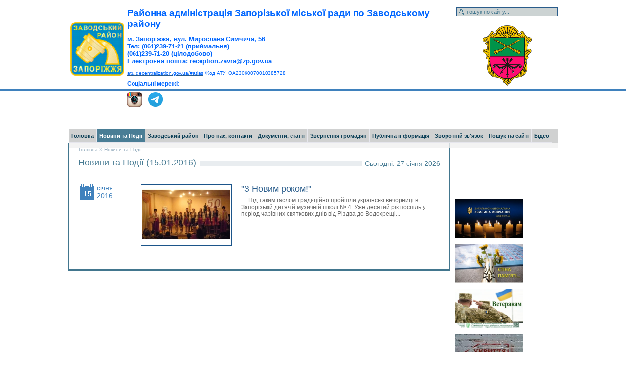

--- FILE ---
content_type: text/html; charset=windows-1251
request_url: http://www.zavodska-ra.zp.ua/news/?date=1452808800
body_size: 6206
content:
<!DOCTYPE HTML PUBLIC "-//W3C//DTD HTML 4.01 Transitional//EN" "http://www.w3.org/TR/html4/loose.dtd">
<html>
<head>
<title>Новини та Події Заводський район Запоріжжя</title>
<meta http-equiv="Content-Type" content="text/html; charset=windows-1251" />
<meta http-equiv="Expires" content="0" />
<meta http-equiv="pragma" content="no_cache" />
<meta name="title" content="Новини та Події Заводський район Запоріжжя" />
<meta name="description" content="Новини та Події Заводський район Запоріжжя" />
<meta name="keywords" content="Новини та Події Заводський район Запоріжжя" />
<meta name="Generator" content="ADVisory.CMS:7.1 - Система управления контентом Интернет-сайта. 2005 - 2011 ADVisory.net.ua" />
<meta name="robots" content="all" />
<meta name="google-site-verification" content="-RPuoSXNUBi_6zeGqqn4-NwEBXYdbjAM8vMtD6pKQqM" />
<meta name="yandex-verification" content="7ae3befcac5a55d1" />
<link rel="SHORTCUT ICON" href="http://www.zavodska-ra.zp.ua/favicon.ico" />
<link rel="Stylesheet" type="text/css" media="screen" href="http://www.zavodska-ra.zp.ua/style.css" />
<link rel="Stylesheet" type="text/css" media="screen" href="http://www.zavodska-ra.zp.ua/stylemenu.css" />
<link rel="stylesheet" type="text/css" media="screen" href="http://www.zavodska-ra.zp.ua/__ajax/fancybox/jquery.fancybox-1.3.4.css" />
<!--[if lte IE 7]>
<style type="text/css">
html .jqueryslidemenu{height: 1%;} /*Holly Hack for IE7 and below*/
</style>
<![endif]-->
<script type="text/javascript" src="http://www.zavodska-ra.zp.ua/__ajax/jquery.1.4.3.min.js"></script>
<script type="text/javascript" src="http://www.zavodska-ra.zp.ua/__ajax/jquery.core.js"></script>
<script type="text/javascript" src="http://www.zavodska-ra.zp.ua/__ajax/jquery.slidemenu.js"></script>
<script type="text/javascript" src="http://www.zavodska-ra.zp.ua/__ajax/jquery.slider.js"></script>
<script type="text/javascript" src="http://www.zavodska-ra.zp.ua/__ajax/fancybox/jquery.fancybox-1.3.4.pack.js"></script>
<script type="text/javascript" src="http://www.zavodska-ra.zp.ua/__ajax/fancybox/jquery.mousewheel-3.0.4.pack.js"></script>

</head>
<body>
<div id="line"></div>
<center>
<div class="cont_main">
<input type="hidden" id="host" value="http://www.zavodska-ra.zp.ua">
<input type="hidden" id="lang" value="ua">
<div style="float:right; padding:10px 0px;">
<div align="right">
	<div style="padding:5px 0px;">
<form id="search" onsubmit="return false;">
<input value="пошук по сайту..." type="hidden" id="_q">
<input value="пошук по сайту..." type="text" id="q" maxlength="36" class="search">
</form>
</div>	<br />
	<img alt="Герб Запорожья" title="Герб Запорожья" style="width:100px;display: block;margin: auto;" src="http://www.zavodska-ra.zp.ua/image/gerb.png"/>
</div>
</div>
<div class="headinfo"><table border="0" cellpadding="2" cellspacing="2">
    <tbody>
        <tr>
            <td width="100" align="left">
            <p><a href="http://www.zavodska-ra.zp.ua/"><img src="http://www.zavodska-ra.zp.ua/image/logo.png" style="margin-top: 27px;" width="110" height="110" alt="" /></a></p>
            <p><span style="color: rgb(0, 102, 255);">&nbsp; &nbsp; &nbsp; &nbsp; &nbsp; &nbsp; &nbsp;</span></p>
            <p><span style="color: rgb(0, 102, 255);">&nbsp; &nbsp; &nbsp; &nbsp; &nbsp; &nbsp; &nbsp; &nbsp; &nbsp; &nbsp; &nbsp;&nbsp;</span></p>
            </td>
            <td>
            <p><span style="color: rgb(0, 102, 255);"><strong><span style="font-size: 19px;">Районна адміністрація Запорізької міської ради по Заводському району</span></strong><br />
            </span></p>
            <p><span style="font-size: 13px;"><span style="color: rgb(0, 102, 255);"><strong>м. Запоріжжя, вул. Мирослава Симчича, 56<br />
            Тел: (061)239-71-21 (приймальня) <br />
            (061)239-71-20 (цілодобово)<br />
            Електронна пошта: reception.zavra@zp.gov.ua</strong></span></span></p>
            <p><a href="https://atu.decentralization.gov.ua/#atlas"><span style="color: rgb(0, 102, 255);"><span style="font-size: 10px;">atu.decentralization.gov.ua/#atlas</span></span></a><span style="color: rgb(0, 102, 255);"><span style="font-size: 10px;">&nbsp;/Код АТУ&nbsp; ОА23060070010385728</span></span></p>
            <p><span style="color: rgb(0, 102, 255);"><strong><span style="font-size: 9pt; line-height: 9.6px; font-family: Arial, sans-serif;">Соціальні мережі</span></strong></span><strong style="color: rgb(0, 102, 255);"><span style="font-size: 9pt; line-height: 9.6px; font-family: Arial, sans-serif;">:</span></strong></p>
            <p style="line-height: 9.6px;"><span style="font-size: 9pt; line-height: 9.6px; font-family: Arial, sans-serif;"><o:p></o:p></span></p>
            &nbsp;<strong style="color: rgb(0, 102, 255);"><span style="font-size: 9pt; line-height: 9.6px; font-family: Arial, sans-serif;"><a href="https://t.me/zav_ra_zmr" style="color: rgb(255, 0, 0); text-decoration-line: underline;"><img src="/filebase/image/C1E5E7EDE0E7E2E0EDE8FF.png" width="30" height="30" alt="" /></a></span></strong><a href="https://www.instagram.com/zav_ra_zmr/" id="inst" style="display: block;width: 30px;height: 30px;margin: 0 10px 0 0;float: left;background: url(http://www.zavodska-ra.zp.ua/image/icons.png)0px -120px no-repeat;">&nbsp;</a>              <!--
            <p style="line-height: 9.6px;"><span style="font-size: 9pt; line-height: 9.6px; font-family: Arial, sans-serif;">facebook:<span style="color: rgb(255, 255, 255);">&nbsp;</span><a href="https://www.facebook.com/profile.php?id=1537606602"><span style="color: rgb(255, 255, 255);">https://www.facebook.com/profile.php?id=1537606602</span></a><o:p></o:p></span></p>
            <p style="line-height: 9.6px;"><span style="font-size: 9pt; line-height: 9.6px; font-family: Arial, sans-serif;">instagram:&nbsp;</span><span style="color: rgb(255, 255, 255);"><span style="font-size: 9pt; line-height: 9.6px; font-family: Arial, sans-serif;"><a href="https://www.instagram.com/zav_ra_zmr/"><span style="color: rgb(255, 255, 255);">https://www.instagram.com/zav_ra_zmr/</span></a></span></span></p>
--></td>
        </tr>
    </tbody>
</table>
<p>&nbsp;</p></div><br class="clear" />

<div id="myslidemenu" class="jqueryslidemenu">
<ul><li><a href='http://www.zavodska-ra.zp.ua/'>Головна</a></li><li><a href='http://www.zavodska-ra.zp.ua/news/' class='sel'>Новини та Події</a></li><li><a href='http://www.zavodska-ra.zp.ua/area/'>Заводський район</a><ul><li><a href='http://www.zavodska-ra.zp.ua/history/'>Історія району</a></li><li><a href='http://www.zavodska-ra.zp.ua/map/'>Мапа району</a></li><li><a href='http://www.zavodska-ra.zp.ua/stsna_pamjati/'>Стіна Пам&#039;яті</a></li><li><a href='http://www.zavodska-ra.zp.ua/veteranska_polityka/'>Ветеранська політика</a></li><li><a href='http://www.zavodska-ra.zp.ua/samoorganizazia_naselenna/'>Органи самоорганізації</a></li><li><a href='http://www.zavodska-ra.zp.ua/receiving_deputies/'>Прийом депутатів</a></li><li><a href='http://www.zavodska-ra.zp.ua/evidnovlennya/'>єВідновлення</a></li><li><a href='http://www.zavodska-ra.zp.ua/center_of_administrative_serv/'>Центр адмінпослуг</a></li><li><a href='http://www.zavodska-ra.zp.ua/runok_praci/'>Ринок праці</a></li><li><a href='http://www.zavodska-ra.zp.ua/pasport/'>паспорт Заводського рай</a></li><li><a href='http://www.zavodska-ra.zp.ua/prommaydanchik/'>Проммайданчик</a></li><li><a href='http://www.zavodska-ra.zp.ua/prozorro/'>ProZorro - закупівлі</a></li><li><a href='http://www.zavodska-ra.zp.ua/kvartyrnyj_oblik/'>квартирний облік</a><ul><li><a href='http://www.zavodska-ra.zp.ua/komisij_gytlo/'>зас. гр.комісії-житл.пит</a><ul><li><a href='http://www.zavodska-ra.zp.ua/protokol_gromad_komisiy/'>Протокол громадськ.коміс</a></li></ul></li></ul></li><li><a href='http://www.zavodska-ra.zp.ua/voenkomat/'>Заводський РТЦК та СП</a></li><li><a href='http://www.zavodska-ra.zp.ua/pensiyniy_fond_ukraine/'>Пенсійний фонд України</a></li><li><a href='http://www.zavodska-ra.zp.ua/gromadski_organizazii/'>Громадські організації</a></li></ul></li><li><a href='http://www.zavodska-ra.zp.ua/administration/'>Про нас, контакти</a><ul><li><a href='http://www.zavodska-ra.zp.ua/structure/'>Структура</a></li><li><a href='http://www.zavodska-ra.zp.ua/position/'>Положення</a></li><li><a href='http://www.zavodska-ra.zp.ua/management/'>Керівництво</a></li><li><a href='http://www.zavodska-ra.zp.ua/structural_units/'>Підрозділи</a></li><li><a href='http://www.zavodska-ra.zp.ua/procedure_rules/'>Регламент роботи</a></li><li><a href='http://www.zavodska-ra.zp.ua/telephone_directory/'>Телефонний довідник</a><ul><li><a href='http://www.zavodska-ra.zp.ua/phonebook_management/'>Районна адміністрація</a></li><li><a href='http://www.zavodska-ra.zp.ua/phonebook_call_service/'>Чергові служби</a></li><li><a href='http://www.zavodska-ra.zp.ua/phonebook_units/'>Установи</a></li></ul></li></ul></li><li><a href='http://www.zavodska-ra.zp.ua/document/'>Документи, статті</a><ul><li><a href='http://www.zavodska-ra.zp.ua/situation/'>Стан справ та звітність</a></li><li><a href='http://www.zavodska-ra.zp.ua/obgruntuvannya/'>Обгрунтування закупівель</a></li><li><a href='http://www.zavodska-ra.zp.ua/documents/'>Документи, інформація</a></li><li><a href='http://www.zavodska-ra.zp.ua/budjet/'>Бюджет, видатки</a></li></ul></li><li><a href='http://www.zavodska-ra.zp.ua/handling/'>Звернення  громадян</a><ul><li><a href='http://www.zavodska-ra.zp.ua/rozporzvern/'>Розпорядження звернення</a></li><li><a href='http://www.zavodska-ra.zp.ua/faq/'>Залишити запитання</a></li><li><a href='http://www.zavodska-ra.zp.ua/normpravbaza/'>Нормативно-правова база</a></li><li><a href='http://www.zavodska-ra.zp.ua/telefonzvern/'>Подання звернення</a></li></ul></li><li><a href='http://www.zavodska-ra.zp.ua/public/'>Публічна інформація</a><ul><li><a href='http://www.zavodska-ra.zp.ua/rozporpubl/'>Розпорядження публ.</a></li><li><a href='http://www.zavodska-ra.zp.ua/dostupdopublinf/'>Доступ до інформації</a><ul><li><a href='http://www.zavodska-ra.zp.ua/publnormpravbaza/'>Нормативно-правова база</a></li><li><a href='http://www.zavodska-ra.zp.ua/podanyzapitu/'>Подання запиту</a></li></ul></li></ul></li><li><a href='http://www.zavodska-ra.zp.ua/contact/'>Зворотній зв&#039;язок</a></li><li><a href='http://www.zavodska-ra.zp.ua/search/'>Пошук на сайті</a></li><li><a href='http://www.zavodska-ra.zp.ua/video/'>Відео</a></li></ul>
<br class="clear" />
<marquee behavior="scroll" direction="left" class="run_string"></marquee>
</div>
<div class="blockbody_r"><div class="blockbody_rdiv"><p style="margin-top: 80px;"><script type='text/javascript' src='http://www.zavodska-ra.zp.ua/__ajax/calendar_ua.js'></script><div id='CALENDAR' align='center'></div><link rel='Stylesheet' href='http://www.zavodska-ra.zp.ua/stylecalendar.css'><script type='text/javascript' language='Javascript'> CreateCalendar("CALENDAR"); </script><div style="width:100%; padding:10px 0px;"><div class="line1"></div><div class="line2"></div></div><p><img src="/filebase/image/d20575c8-2d5f-423b-a154-99f9441f71ed.jpg" width="140" height="80" alt="" /></p>
<p><a href="https://memory.zoda.gov.ua/"><img src="/filebase/image/CDEEE2E8E9CFF0E5E7E5EDF2E0F6B3FFMicrosoftPowerPoint.jpg" width="140" height="80" alt="" /></a></p>
<p><a href="http://www.zavodska-ra.zp.ua/veteranska_polityka/"><strong><img src="/filebase/image/veteranam-600x400.jpg" width="140" height="80" alt="" /></strong></a></p>
<p><a href="https://ukryttya.zp.gov.ua/" style="color: rgb(255, 0, 0); text-decoration-line: underline;"><img src="/filebase/image/images(1).jpg" width="140" height="80" alt="" /></a></p>
<p><a href="https://www.google.com/maps/d/u/0/viewer?mid=1Xt-vye92y0qiMis_9XTmg6dumo5l48g&amp;amp%3Bll=47.93743577204574%2C35.404537449999985&amp;amp%3Bz=10&amp;ll=47.845103022720046%2C35.204093266372&amp;z=12"><img src="/filebase/image/68f752c99afa7382945933.jpg" width="140" height="86" alt="" /></a></p>
<p><a href="http://www.zavodska-ra.zp.ua/samoorganizazia_naselenna/post01304" style="color: rgb(255, 0, 0); text-decoration-line: underline;"><img src="/filebase/image/1481356844.jpg" width="140" height="80" alt="" /></a></p>
<p><a href="http://www.zavodska-ra.zp.ua/center_of_administrative_serv/" style="color: rgb(255, 0, 0); text-decoration-line: underline;"><img width="140" height="80" src="/filebase/image/E7E0E3F0F3E6E5EDEE.jpg" alt="" /></a></p>
<p><a href="http://www.zavodska-ra.zp.ua/evidnovlennya/post06315"><img src="/filebase/image/ddd77ef9-a3ef-4d7b-87bd-f00872bea590.png" width="140" height="82" alt="" /></a></p>
<p>&nbsp;<a href="http://www.zavodska-ra.zp.ua/receiving_deputies/" style="color: rgb(255, 0, 0); text-decoration-line: underline;"><img src="/filebase/image/images.jpg" width="140" height="80" alt="" /></a></p>
<p>&nbsp;<a href="http://www.zavodska-ra.zp.ua/runok_praci/" style="color: rgb(255, 0, 0); text-decoration-line: underline;"><img src="/filebase/image/Runok_praci.jpg" width="140" height="80" alt="" /></a>&nbsp;&nbsp;&nbsp;</p>
<p>&nbsp;<a href="http://www.zavodska-ra.zp.ua/voenkomat/" style="color: rgb(255, 0, 0); text-decoration-line: underline;"><img src="/filebase/image/D0C2CA.jpg" width="140" height="80" alt="" /></a></p>
<p>&nbsp;&nbsp;<a href="http://www.zavodska-ra.zp.ua/prozorro/" style="color: rgb(255, 0, 0); text-decoration-line: underline;"><img width="140" height="80" src="/filebase/image/prozorro.png" alt="" /></a>&nbsp;</p>
<p>&nbsp;<a href="http://www.zavodska-ra.zp.ua/pensiyniy_fond_ukraine/" style="color: rgb(255, 0, 0); text-decoration-line: underline;"><img src="/filebase/image/PFU.jpg" width="140" height="80" alt="" /></a></p>
<p><a href="https://ua.sinoptik.ua/%D0%BF%D0%BE%D0%B3%D0%BE%D0%B4%D0%B0-%D0%B7%D0%B0%D0%BF%D0%BE%D1%80%D1%96%D0%B6%D0%B6%D1%8F" style="color: rgb(255, 0, 0); text-decoration-line: underline;"><img src="/filebase/image/sinoptic-logo.png" alt="Погода_в_світі" width="140" height="80" /></a></p>
<p>&nbsp;<a href="https://www.google.com.ua/maps/place/%D0%A0%D0%B0%D0%B9%D0%BE%D0%BD%D0%BD%D0%B0%D1%8F+%D0%B0%D0%B4%D0%BC%D0%B8%D0%BD%D0%B8%D1%81%D1%82%D1%80%D0%B0%D1%86%D0%B8%D1%8F+%D0%97%D0%B0%D0%B2%D0%BE%D0%B4%D1%81%D0%BA%D0%BE%D0%B3%D0%BE+%D1%80%D0%B0%D0%B9%D0%BE%D0%BD%D0%B0/@47.8945078,35.1494846,3a,75y,140.91h,97.91t/data=!3m6!1e1!3m4!1sLFHJncP5s3jeub9CdOMN_Q!2e0!7i13312!8i6656!4m5!3m4!1s0x40dc66467b2427bf:0x7520186efe7b9f93!8m2!3d47.8939627!4d35.1499917?hl=ru" style="color: rgb(255, 0, 0); text-decoration-line: underline;"><img src="/filebase/image/D0E8F1F3EDEEEA1.jpg" width="140" height="80" alt="" /></a></p>
<p>&nbsp;&nbsp;<a href="https://drs.nsdc.gov.ua/"><img src="/filebase/image/c4827170b44df7317d07b4d4bd6b0a8d_XL.jpg" width="140" height="80" alt="" /></a></p>
<p>&nbsp;</p></p></div></div>
<div class="blockbody_l"><div class="blockbody_ldiv">
<div class='menutree'><a href='http://www.zavodska-ra.zp.ua/' class='tree'>Головна</a>&nbsp;»&nbsp;<a href='http://www.zavodska-ra.zp.ua/news/' class='tree'>Новини та Події</a></div><div class="block_title"><span>Новини та Події (15.01.2016)</span><div class="today">Cьогодні: 27 січня 2026</div></div>
<table border='0' style='padding-bottom:20px;'><tr><td><div class='tr'><div class='td1'><a href='http://www.zavodska-ra.zp.ua/news/?date=1452808800' class='i'><div class='date' style='background:url("http://www.zavodska-ra.zp.ua/image/datelist.gif") no-repeat 0px -490px; height:35px; padding-left:35px; font-size:14px;'>січня<br>2016</div></a></div><div class='td2'><a href='http://www.zavodska-ra.zp.ua/news/post00945'><img src='http://www.zavodska-ra.zp.ua/filebase/img/1452855581sm.jpg' class='img' title='&quot;З Новим роком!&quot;'></a></div><div class='td3'><a href='http://www.zavodska-ra.zp.ua/news/post00945' class='postlink'>&quot;З Новим роком!&quot;</a><div style='padding-top:5px;' class='desc'>&nbsp; &nbsp; &nbsp;Під таким гаслом традиційно пройшли українські вечорниці в Запорізькій дитячій музичній школі № 4. Уже десятий рік поспіль у період чарівних святкових днів від Різдва до Водохрещі...</div></div></div></td></tr></table></div></div>
<br class="clear" /><div class="blockbtm_r"><table width="600" border="0" cellpadding="1" cellspacing="1">
    <tbody>
        <tr>
            <td><a style="color: rgb(255, 0, 0); text-decoration: underline;" href="https://zp.gov.ua/"><img width="123" height="92" src="/filebase/image/6661685e4ef19__ECE5F0B3FF.jpg" alt="" /></a></td>
            <td style="text-align: center;"><a style="color: rgb(255, 0, 0); text-decoration: underline;" href="http://www.zoda.gov.ua"><img width="123" height="92" src="/filebase/image/foto.jpg" alt="" /></a></td>
            <td><a style="color: rgb(255, 0, 0); text-decoration: underline;" href="http://rada.gov.ua"><img alt="" width="123" height="92" src="/filebase/image/F0E0E4E0.jpg" /></a></td>
        </tr>
        <tr>
            <td style="text-align: center;">ЗАПОРІЗЬКА МІСЬКА РАДА</td>
            <td style="text-align: center;">ЗАПОРІЗЬКА ОБЛАСНА ДЕРЖАВНА АДМІНІСТРАЦІЯ</td>
            <td style="text-align: center;">ВЕРХОВНА РАДА УКРАЇНИ</td>
        </tr>
    </tbody>
</table>
<div>&nbsp;</div>
<div id="run_string_hidden"><span style="font-size: 16px;">&#128153;&#128155; <span style="color: rgb(0, 0, 255);">МИ = УКРАЇНА!&nbsp; &nbsp; &nbsp; &nbsp;!!peace_of_ukraine_forever!!&nbsp; &nbsp; !!перемога_україни!!</span></span></div>
<p>&nbsp;</p>
<div id="SinoptikInformer" style="width:240px;" class="SinoptikInformer type1">
<div class="siBody">&nbsp;</div>
<div class="siFooter">
<div class="siLf">
<div class="siMf">&nbsp;</div>
</div>
</div>
</div>
<script type="text/javascript" charset="UTF-8" src="//sinoptik.ua/informers_js.php?title=4&amp;wind=3&amp;cities=303008769&amp;lang=ua"></script></div>
<div class="blockbtm_l">
<p>м. Запоріжжя, вул. Мирослава Симчича, 56</p>
<p>Тел/факс: (061) 289-81-40</p>
<p>Електронна пошта: <a href="mailto:reception.zavra@zp.gov.ua">reception.zavra@zp.gov.ua</p>
</div></div>
<center>
<!-- Yandex.Metrika counter --><script type="text/javascript">(function (d, w, c) { (w[c] = w[c] || []).push(function() { try { w.yaCounter20922991 = new Ya.Metrika({id:20922991, clickmap:true, trackLinks:true, accurateTrackBounce:true}); } catch(e) { } }); var n = d.getElementsByTagName("script")[0], s = d.createElement("script"), f = function () { n.parentNode.insertBefore(s, n); }; s.type = "text/javascript"; s.async = true; s.src = (d.location.protocol == "https:" ? "https:" : "http:") + "//mc.yandex.ru/metrika/watch.js"; if (w.opera == "[object Opera]") { d.addEventListener("DOMContentLoaded", f, false); } else { f(); } })(document, window, "yandex_metrika_callbacks");</script><noscript><div><img src="//mc.yandex.ru/watch/20922991" style="position:absolute; left:-9999px;" alt="" /></div></noscript><!-- /Yandex.Metrika counter -->
<script type="text/javascript">
$(document).ready(function(){
$('.run_string').html($('#run_string_hidden').html());
	

});
</script>
</body>
</html>

--- FILE ---
content_type: text/css
request_url: http://www.zavodska-ra.zp.ua/style.css
body_size: 1778
content:
BODY			{/*background:#e9edf0 url("./image/bghead.gif") repeat-x top;*/ margin:0px; padding:0px; font-family:Arial; font-size:12px; color:#313131;}
TD			{font-family:Arial; font-size:12px;}
h1, h2, h3		{margin:0; padding:0; font-family:Arial;}
h4, h5, h6 		{margin:0; padding:0; font-family:Arial;}
IMG			{border:0px;}
hr			{margin:0; padding:0; border:0px;}
FORM, INPUT		{margin:0; padding:0; font-family:Arial;}
TEXTAREA		{font-family:Arial;}

h1 			{color:#082642; font-size:24px; FONT-WEIGHT:normal;}
h2 			{color:#082642; font-size:18px; FONT-WEIGHT:normal;}

.cont_main		{width:1000px; height:250px; text-align:left;position:relative}
#run_string_hidden{display:none}
.run_string           {position: absolute;z-index: 9;text-transform: uppercase;color: red;font-weight: bold;background: rgba(241, 241, 241, 0.8);padding: 5px 0;}
iframe{display:block;width:100%;min-height:360px;}
.clear 			{clear:both; height:0; line-height:0.0;}
.langua			{background:url("./image/ua.gif"); width:38px; height:25px; float:right; margin-left:7px; cursor:pointer;}
.langru			{background:url("./image/ru.gif"); width:38px; height:25px; float:right; margin-left:7px; cursor:pointer;}
.headinfo		{/*color:#e1e1e1;*/color:#006cce;}
.line0			{background:#1c558a; height:1px;}
.line1			{background:#95adbe; height:1px;}
.line2			{background:#ffffff; height:1px;}
.img			{border:1px #1c558a solid; background:#ffffff; padding:2px; margin:5px;}
A#face, A#inst{text-decoration:none;transition: all 1s;}
A#face:hover,A#inst:hover{
	-webkit-filter: grayscale(100%);
    -moz-filter: grayscale(100%);
    -ms-filter: grayscale(100%);
    -o-filter: grayscale(100%);
}

A			{color:#295c8b; text-decoration:underline; cursor:pointer; font-family:Arial; font-size:13px;}
A:hover			{color:#95adbe;}
A.i			{text-decoration:none; cursor:pointer;}

A.tree			{color:#95adbe; text-decoration:none; font-size:10px;}
A.tree:hover		{color:#295c8b; text-decoration:underline;}

A.postlink		{color:#295c8b; text-decoration:none; font-size:18px;}
A.postlink:hover	{color:#95adbe;}
#line{
	width: 100%;
    position: absolute;
    height: 3px;
    background: #3f81bd;
    top: 182px;	
		}
.desc			{color:#696969;}
.descSM			{color:#696969; font-size:11px;}
.date			{color:#3f81bd;}
.data			{color:#999999; font-size:11px; text-align:right; font-style:oblique;}
.today			{color:#487c94; font-size:14px; background:#ffffff; padding-left:5px; float:right; padding:4px 0px 0px 5px;}
.menutree		{color:#acc1d1; padding-left:1px;}

.block_title		{background:url("./image/bgtitle.gif") repeat-x top; padding:10px 0px;}
.block_title span	{background:#ffffff; padding-right:7px; color:#487c94; font-size:18px;}

.blockbody_l		{width:780px; background:#ffffff url("./image/bgbody.gif") repeat-y; border-top:1px solid #42768e; border-bottom:3px solid #42768e;}
.blockbody_ldiv 	{padding:5px 20px;}
.blockbody_r		{width:220px; float:right;}
.blockbody_rdiv 	{padding-left:10px;}

.blockbtm_l		{width:350px; color:#6e778b;}
.blockbtm_r		{width:650px; float:right;}

.td0			{width:330px; padding:20px 0px; float:left;}
.td1			{width:120px; padding:20px 0px; float:left;}
.td2			{width:210px; padding:15px 0px; float:left;}
.td3			{width:400px; padding:20px 0px; float:left;}
.tr			{clear:both;}

.pnavs			{color:#ffffff; padding:2px 5px; margin:1px; background:#3f81bd;}
.pnavf			{color:#1c558a; padding:2px; font-size:16px;}
.pnavi			{color:#999999; font-size:18px; padding:2px;}
.pnavi a		{color:#1c558a; font-size:18px; text-decoration:none;}
.pnav			{padding:2px 5px; margin-right:1px; background:#e9edf0;}
.pnav:hover		{background:#c0d1e1;}
.pnav a			{color:#1c558a; font-size:12px; text-decoration:none;}

#slidercontainer 	{position:relative; padding:0; margin:0; width:780px; height:250px;}
#slider 		{float:left; position:relative; overflow:hidden; width:780px; height:250px;}
#slider ul 		{position:absolute; top:0; left:0; padding:0; margin:0;}
#slider li 		{float:left; list-style:none; overflow:hidden; width:780px; height:auto; padding:0; margin:0;}
#slideprev 		{left:0;}
#slidenext 		{right:0;}

.pagenum 		{position:absolute; padding:2px; margin:0; bottom:5px; right:10px; z-index:10;}
.pagenum li 		{float:left; list-style:none; cursor:pointer; margin:1px; padding:0; width:15px; height:15px;}
.pagenum li 		{background:#e9edf0; border:1px solid #3f81bd;}
.pagenum li:hover	{background:#3f81bd; border:1px solid #3f81bd;}
.pagenum li.current	{background:#3f81bd;}

.search			{background:#ccd3d3 url('./image/search.gif') no-repeat 4px 3px; font-size:11px; color:#42768e; padding:2px 5px 2px 20px;}
.search			{border:1px solid #295c8b; width:180px;}
.search_rezult		{padding:20px 0px; color:#bd8924; font-size:16px;}
.search_found		{color:#ffffff; background:#295c8b; margin:2px 0px;}

.input1,.input2,.input3	{color:#95adbe; background:#fff; font-size:12px; border:1px solid #95adbe; padding:2px 5px; width:250px; margin:5px 0px;}
.input2			{height:70px;}
.input3			{width:50px; FONT-WEIGHT:bold; font-size:13px;}
.button			{text-align:center; padding:2px 10px; cursor:pointer; margin:10px 0px;}

--- FILE ---
content_type: text/css
request_url: http://www.zavodska-ra.zp.ua/stylemenu.css
body_size: 514
content:
.jqueryslidemenu{
font: bold 11px Arial;
background: #d0d1d1;
margin:0px 1px;
width: 100%;
}

.jqueryslidemenu ul{
margin: 0;
padding: 0;
list-style-type: none;
}

.jqueryslidemenu ul li{
position: relative;
display: inline;
float: left;
}

.jqueryslidemenu ul li a{
display: block;
background: #d0d1d1;
font-size: 11px;
color: #0c4058;
padding: 8px 5px;
border-right: 1px solid #e6e6ed;
border-bottom: 1px solid #e6e6ed;
text-decoration: none;
}

* html .jqueryslidemenu ul li a{
display: inline-block;
}

.jqueryslidemenu ul li a:link, .jqueryslidemenu ul li a:visited{
color: #0c4058;
}

.jqueryslidemenu ul li a:hover, .jqueryslidemenu ul li a.sel{
font-size: 11px;
background: #497d95;
color: #ffffff;
}

.jqueryslidemenu ul li ul{
position: absolute;
left: 0;
display: block;
visibility: hidden;
}

.jqueryslidemenu ul li ul li{
z-index: 50;
display: list-item;
float: none;
}

.jqueryslidemenu ul li ul li ul{
top: 0;
}

.jqueryslidemenu ul li ul li a{
font: normal 11px Arial;
width: 160px;
padding: 5px;
margin: 0;
border-top-width: 0;
border-bottom: 1px solid #e6e6ed;
}

.jqueryslidemenuz ul li ul li a:hover{
background: #eff9ff;
color: black;
}

.downarrowclass{
position: absolute;
top: 11px;
right: 3px;
}

.rightarrowclass{
position: absolute;
top: 6px;
right: 5px;
}